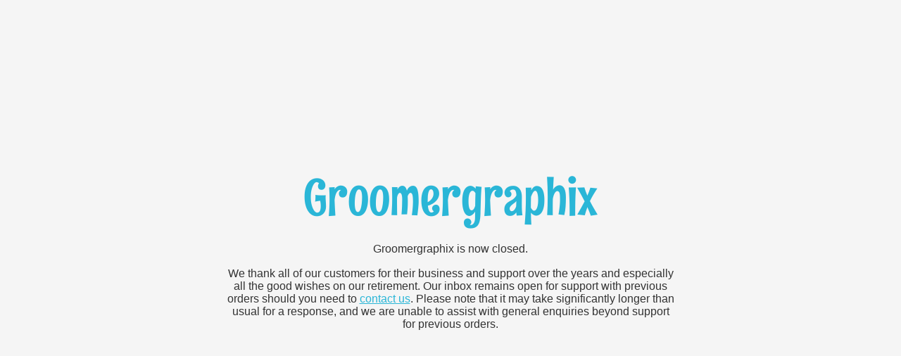

--- FILE ---
content_type: text/html; charset=utf-8
request_url: https://www.groomergraphix.com/product/cancellation-dematt/
body_size: 282
content:
<!DOCTYPE html>
<html>
<head>
	<meta charset="utf-8">
	<meta name="viewport" content="width=device-width, initial-scale=1">
	<meta http-equiv="refresh" content="0; url=https://www.groomergraphix.com/">
	<title>Redirect..</title>
	<style>
		body {
			background-color: #f5f5f5;
		}
	</style>
</head>
<body>
	<a href="https://www.groomergraphix.com">Click here if not redirected..</a>
<script defer src="https://static.cloudflareinsights.com/beacon.min.js/vcd15cbe7772f49c399c6a5babf22c1241717689176015" integrity="sha512-ZpsOmlRQV6y907TI0dKBHq9Md29nnaEIPlkf84rnaERnq6zvWvPUqr2ft8M1aS28oN72PdrCzSjY4U6VaAw1EQ==" data-cf-beacon='{"version":"2024.11.0","token":"4e153966664f4181bb529932e67240d0","r":1,"server_timing":{"name":{"cfCacheStatus":true,"cfEdge":true,"cfExtPri":true,"cfL4":true,"cfOrigin":true,"cfSpeedBrain":true},"location_startswith":null}}' crossorigin="anonymous"></script>
</body>
</html>


--- FILE ---
content_type: text/html; charset=utf-8
request_url: https://www.groomergraphix.com/
body_size: 846
content:
<!DOCTYPE html>
<html lang="en">
<head>
    <meta charset="UTF-8">
    <meta name="viewport" content="width=device-width, initial-scale=1.0">
    <meta http-equiv="X-UA-Compatible" content="ie=edge">
    <meta name="description" content="Groomergraphix is now closed.">
    <meta name="google-site-verification" content="0fbfCQsmuYVtZkgo34vrks4gJdOkEIES-n8zT_ZYoCc" />
    <title>Groomergraphix</title>

    <style>
        @font-face {
            font-family: 'Rum Raisin';
            font-style: normal;
            font-weight: 400;
            font-display: swap;
            src: url(./fonts/RumRaisin-Regular.ttf) format('woff2');
            unicode-range: U+0000-00FF, U+0131, U+0152-0153, U+02BB-02BC, U+02C6, U+02DA, U+02DC, U+0304, U+0308, U+0329, U+2000-206F, U+2074, U+20AC, U+2122, U+2191, U+2193, U+2212, U+2215, U+FEFF, U+FFFD;
        }

        body {
            display: flex;
            justify-content: center;
            flex-direction: column;
            align-items: center;
            align-content: center;
            height: 100vh;
            margin: 0;
            padding: 0;
            background-color: #f5f5f5;
        }

        .logo {
            font-family: "Rum Raisin", sans-serif;
            font-weight: 400;
            font-style: normal;
            font-size: 4.5em;
            color: #2ab6d7;
            margin-bottom: 1rem;
        }

        a {
            color: #2ab6d7;
        }

        .message {
            font-family: "Source Sans Pro", "HelveticaNeue-Light", "Helvetica Neue Light", "Helvetica Neue","Helvetica", "Arial", "Lucida Grande", sans-serif;
            color: #333333;
            font-size: 1em;
            display: flex;
            align-items: center;
            flex-direction: column;
            max-width: 40rem;
            margin: 0 1rem;
            text-align: center;
        }

        .message p {
            padding: 0;
            margin-top: 0.1rem;
        }
    </style>
</head>
<body>
    <div class="logo">
        Groomergraphix
    </div>
    <div class="message">
        <p>
            Groomergraphix is now closed.
        </p>
        <p>
            We thank all of our customers for their business and support over the years and especially all the good wishes on our retirement. Our inbox remains open for support with previous orders should you need to <a href="/cdn-cgi/l/email-protection#6e070008012e091c0101030b1c091c0f1e060716400d0103511d1b0c040b0d1a532b001f1b071c17">contact us</a>. Please note that it may take significantly longer than usual for a response, and we are unable to assist with general enquiries beyond support for previous orders.
        </p>
    </div>
<script data-cfasync="false" src="/cdn-cgi/scripts/5c5dd728/cloudflare-static/email-decode.min.js"></script><script defer src="https://static.cloudflareinsights.com/beacon.min.js/vcd15cbe7772f49c399c6a5babf22c1241717689176015" integrity="sha512-ZpsOmlRQV6y907TI0dKBHq9Md29nnaEIPlkf84rnaERnq6zvWvPUqr2ft8M1aS28oN72PdrCzSjY4U6VaAw1EQ==" data-cf-beacon='{"version":"2024.11.0","token":"4e153966664f4181bb529932e67240d0","r":1,"server_timing":{"name":{"cfCacheStatus":true,"cfEdge":true,"cfExtPri":true,"cfL4":true,"cfOrigin":true,"cfSpeedBrain":true},"location_startswith":null}}' crossorigin="anonymous"></script>
</body>
</html>